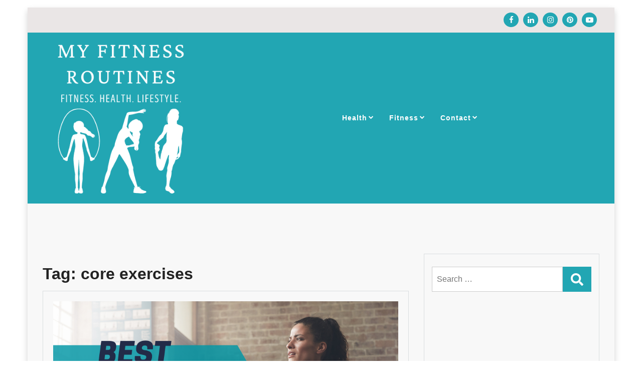

--- FILE ---
content_type: text/html; charset=UTF-8
request_url: https://myfitnessroutines.com/tag/core-exercises/
body_size: 14139
content:
<!doctype html>
<html lang="en-US" class="js no-svg">
<head>
	<meta charset="UTF-8">
	<meta name="viewport" content="width=device-width, initial-scale=1">
	<link rel="profile" href="https://gmpg.org/xfn/11">

	<meta name='robots' content='index, follow, max-image-preview:large, max-snippet:-1, max-video-preview:-1' />

	<!-- This site is optimized with the Yoast SEO plugin v26.7 - https://yoast.com/wordpress/plugins/seo/ -->
	<title>core exercises Archives - My Fitness Routines</title>
	<link rel="canonical" href="https://myfitnessroutines.com/tag/core-exercises/" />
	<meta property="og:locale" content="en_US" />
	<meta property="og:type" content="article" />
	<meta property="og:title" content="core exercises Archives - My Fitness Routines" />
	<meta property="og:url" content="https://myfitnessroutines.com/tag/core-exercises/" />
	<meta property="og:site_name" content="My Fitness Routines" />
	<meta property="og:image" content="https://myfitnessroutines.com/wp-content/uploads/2021/04/cropped-cropped-cropped-My-Fitness-Routines.png" />
	<meta property="og:image:width" content="354" />
	<meta property="og:image:height" content="354" />
	<meta property="og:image:type" content="image/png" />
	<meta name="twitter:card" content="summary_large_image" />
	<script type="application/ld+json" class="yoast-schema-graph">{"@context":"https://schema.org","@graph":[{"@type":"CollectionPage","@id":"https://myfitnessroutines.com/tag/core-exercises/","url":"https://myfitnessroutines.com/tag/core-exercises/","name":"core exercises Archives - My Fitness Routines","isPartOf":{"@id":"https://myfitnessroutines.com/#website"},"primaryImageOfPage":{"@id":"https://myfitnessroutines.com/tag/core-exercises/#primaryimage"},"image":{"@id":"https://myfitnessroutines.com/tag/core-exercises/#primaryimage"},"thumbnailUrl":"https://myfitnessroutines.com/wp-content/uploads/2023/04/front-lever-exercises.png","breadcrumb":{"@id":"https://myfitnessroutines.com/tag/core-exercises/#breadcrumb"},"inLanguage":"en-US"},{"@type":"ImageObject","inLanguage":"en-US","@id":"https://myfitnessroutines.com/tag/core-exercises/#primaryimage","url":"https://myfitnessroutines.com/wp-content/uploads/2023/04/front-lever-exercises.png","contentUrl":"https://myfitnessroutines.com/wp-content/uploads/2023/04/front-lever-exercises.png","width":940,"height":788},{"@type":"BreadcrumbList","@id":"https://myfitnessroutines.com/tag/core-exercises/#breadcrumb","itemListElement":[{"@type":"ListItem","position":1,"name":"Home","item":"https://myfitnessroutines.com/"},{"@type":"ListItem","position":2,"name":"core exercises"}]},{"@type":"WebSite","@id":"https://myfitnessroutines.com/#website","url":"https://myfitnessroutines.com/","name":"My Fitness Routines","description":"Fitness, Health, Wellness","publisher":{"@id":"https://myfitnessroutines.com/#/schema/person/aaab1a4b65b01c33c025573843cae550"},"potentialAction":[{"@type":"SearchAction","target":{"@type":"EntryPoint","urlTemplate":"https://myfitnessroutines.com/?s={search_term_string}"},"query-input":{"@type":"PropertyValueSpecification","valueRequired":true,"valueName":"search_term_string"}}],"inLanguage":"en-US"},{"@type":["Person","Organization"],"@id":"https://myfitnessroutines.com/#/schema/person/aaab1a4b65b01c33c025573843cae550","name":"kim","image":{"@type":"ImageObject","inLanguage":"en-US","@id":"https://myfitnessroutines.com/#/schema/person/image/","url":"https://myfitnessroutines.com/wp-content/uploads/2023/03/swmm.png","contentUrl":"https://myfitnessroutines.com/wp-content/uploads/2023/03/swmm.png","width":734,"height":733,"caption":"kim"},"logo":{"@id":"https://myfitnessroutines.com/#/schema/person/image/"},"description":"My name is Kim and I love all things health and fitness! Through my blog, My Fitness Routines, I share my own experiences, workout routines, and health tips, inviting you to join me on this incredible journey towards improved well-being. Together, let's support and motivate each other to reach our fitness aspirations and embrace a healthier lifestyle. Join me, and let's get fit and healthy together!","sameAs":["https://myfitnessroutines.com"]}]}</script>
	<!-- / Yoast SEO plugin. -->


<link rel='dns-prefetch' href='//scripts.scriptwrapper.com' />
<link rel='dns-prefetch' href='//www.googletagmanager.com' />
<link rel="alternate" type="application/rss+xml" title="My Fitness Routines &raquo; Feed" href="https://myfitnessroutines.com/feed/" />
<link rel="alternate" type="application/rss+xml" title="My Fitness Routines &raquo; Comments Feed" href="https://myfitnessroutines.com/comments/feed/" />
<link rel="alternate" type="application/rss+xml" title="My Fitness Routines &raquo; core exercises Tag Feed" href="https://myfitnessroutines.com/tag/core-exercises/feed/" />
<link rel="alternate" type="application/rss+xml" title="My Fitness Routines &raquo; Stories Feed" href="https://myfitnessroutines.com/web-stories/feed/"><style id='wp-img-auto-sizes-contain-inline-css'>
img:is([sizes=auto i],[sizes^="auto," i]){contain-intrinsic-size:3000px 1500px}
/*# sourceURL=wp-img-auto-sizes-contain-inline-css */
</style>
<style id='wp-emoji-styles-inline-css'>

	img.wp-smiley, img.emoji {
		display: inline !important;
		border: none !important;
		box-shadow: none !important;
		height: 1em !important;
		width: 1em !important;
		margin: 0 0.07em !important;
		vertical-align: -0.1em !important;
		background: none !important;
		padding: 0 !important;
	}
/*# sourceURL=wp-emoji-styles-inline-css */
</style>
<style id='wp-block-library-inline-css'>
:root{--wp-block-synced-color:#7a00df;--wp-block-synced-color--rgb:122,0,223;--wp-bound-block-color:var(--wp-block-synced-color);--wp-editor-canvas-background:#ddd;--wp-admin-theme-color:#007cba;--wp-admin-theme-color--rgb:0,124,186;--wp-admin-theme-color-darker-10:#006ba1;--wp-admin-theme-color-darker-10--rgb:0,107,160.5;--wp-admin-theme-color-darker-20:#005a87;--wp-admin-theme-color-darker-20--rgb:0,90,135;--wp-admin-border-width-focus:2px}@media (min-resolution:192dpi){:root{--wp-admin-border-width-focus:1.5px}}.wp-element-button{cursor:pointer}:root .has-very-light-gray-background-color{background-color:#eee}:root .has-very-dark-gray-background-color{background-color:#313131}:root .has-very-light-gray-color{color:#eee}:root .has-very-dark-gray-color{color:#313131}:root .has-vivid-green-cyan-to-vivid-cyan-blue-gradient-background{background:linear-gradient(135deg,#00d084,#0693e3)}:root .has-purple-crush-gradient-background{background:linear-gradient(135deg,#34e2e4,#4721fb 50%,#ab1dfe)}:root .has-hazy-dawn-gradient-background{background:linear-gradient(135deg,#faaca8,#dad0ec)}:root .has-subdued-olive-gradient-background{background:linear-gradient(135deg,#fafae1,#67a671)}:root .has-atomic-cream-gradient-background{background:linear-gradient(135deg,#fdd79a,#004a59)}:root .has-nightshade-gradient-background{background:linear-gradient(135deg,#330968,#31cdcf)}:root .has-midnight-gradient-background{background:linear-gradient(135deg,#020381,#2874fc)}:root{--wp--preset--font-size--normal:16px;--wp--preset--font-size--huge:42px}.has-regular-font-size{font-size:1em}.has-larger-font-size{font-size:2.625em}.has-normal-font-size{font-size:var(--wp--preset--font-size--normal)}.has-huge-font-size{font-size:var(--wp--preset--font-size--huge)}.has-text-align-center{text-align:center}.has-text-align-left{text-align:left}.has-text-align-right{text-align:right}.has-fit-text{white-space:nowrap!important}#end-resizable-editor-section{display:none}.aligncenter{clear:both}.items-justified-left{justify-content:flex-start}.items-justified-center{justify-content:center}.items-justified-right{justify-content:flex-end}.items-justified-space-between{justify-content:space-between}.screen-reader-text{border:0;clip-path:inset(50%);height:1px;margin:-1px;overflow:hidden;padding:0;position:absolute;width:1px;word-wrap:normal!important}.screen-reader-text:focus{background-color:#ddd;clip-path:none;color:#444;display:block;font-size:1em;height:auto;left:5px;line-height:normal;padding:15px 23px 14px;text-decoration:none;top:5px;width:auto;z-index:100000}html :where(.has-border-color){border-style:solid}html :where([style*=border-top-color]){border-top-style:solid}html :where([style*=border-right-color]){border-right-style:solid}html :where([style*=border-bottom-color]){border-bottom-style:solid}html :where([style*=border-left-color]){border-left-style:solid}html :where([style*=border-width]){border-style:solid}html :where([style*=border-top-width]){border-top-style:solid}html :where([style*=border-right-width]){border-right-style:solid}html :where([style*=border-bottom-width]){border-bottom-style:solid}html :where([style*=border-left-width]){border-left-style:solid}html :where(img[class*=wp-image-]){height:auto;max-width:100%}:where(figure){margin:0 0 1em}html :where(.is-position-sticky){--wp-admin--admin-bar--position-offset:var(--wp-admin--admin-bar--height,0px)}@media screen and (max-width:600px){html :where(.is-position-sticky){--wp-admin--admin-bar--position-offset:0px}}

/*# sourceURL=wp-block-library-inline-css */
</style><style id='global-styles-inline-css'>
:root{--wp--preset--aspect-ratio--square: 1;--wp--preset--aspect-ratio--4-3: 4/3;--wp--preset--aspect-ratio--3-4: 3/4;--wp--preset--aspect-ratio--3-2: 3/2;--wp--preset--aspect-ratio--2-3: 2/3;--wp--preset--aspect-ratio--16-9: 16/9;--wp--preset--aspect-ratio--9-16: 9/16;--wp--preset--color--black: #000000;--wp--preset--color--cyan-bluish-gray: #abb8c3;--wp--preset--color--white: #ffffff;--wp--preset--color--pale-pink: #f78da7;--wp--preset--color--vivid-red: #cf2e2e;--wp--preset--color--luminous-vivid-orange: #ff6900;--wp--preset--color--luminous-vivid-amber: #fcb900;--wp--preset--color--light-green-cyan: #7bdcb5;--wp--preset--color--vivid-green-cyan: #00d084;--wp--preset--color--pale-cyan-blue: #8ed1fc;--wp--preset--color--vivid-cyan-blue: #0693e3;--wp--preset--color--vivid-purple: #9b51e0;--wp--preset--gradient--vivid-cyan-blue-to-vivid-purple: linear-gradient(135deg,rgb(6,147,227) 0%,rgb(155,81,224) 100%);--wp--preset--gradient--light-green-cyan-to-vivid-green-cyan: linear-gradient(135deg,rgb(122,220,180) 0%,rgb(0,208,130) 100%);--wp--preset--gradient--luminous-vivid-amber-to-luminous-vivid-orange: linear-gradient(135deg,rgb(252,185,0) 0%,rgb(255,105,0) 100%);--wp--preset--gradient--luminous-vivid-orange-to-vivid-red: linear-gradient(135deg,rgb(255,105,0) 0%,rgb(207,46,46) 100%);--wp--preset--gradient--very-light-gray-to-cyan-bluish-gray: linear-gradient(135deg,rgb(238,238,238) 0%,rgb(169,184,195) 100%);--wp--preset--gradient--cool-to-warm-spectrum: linear-gradient(135deg,rgb(74,234,220) 0%,rgb(151,120,209) 20%,rgb(207,42,186) 40%,rgb(238,44,130) 60%,rgb(251,105,98) 80%,rgb(254,248,76) 100%);--wp--preset--gradient--blush-light-purple: linear-gradient(135deg,rgb(255,206,236) 0%,rgb(152,150,240) 100%);--wp--preset--gradient--blush-bordeaux: linear-gradient(135deg,rgb(254,205,165) 0%,rgb(254,45,45) 50%,rgb(107,0,62) 100%);--wp--preset--gradient--luminous-dusk: linear-gradient(135deg,rgb(255,203,112) 0%,rgb(199,81,192) 50%,rgb(65,88,208) 100%);--wp--preset--gradient--pale-ocean: linear-gradient(135deg,rgb(255,245,203) 0%,rgb(182,227,212) 50%,rgb(51,167,181) 100%);--wp--preset--gradient--electric-grass: linear-gradient(135deg,rgb(202,248,128) 0%,rgb(113,206,126) 100%);--wp--preset--gradient--midnight: linear-gradient(135deg,rgb(2,3,129) 0%,rgb(40,116,252) 100%);--wp--preset--font-size--small: 13px;--wp--preset--font-size--medium: 20px;--wp--preset--font-size--large: 36px;--wp--preset--font-size--x-large: 42px;--wp--preset--spacing--20: 0.44rem;--wp--preset--spacing--30: 0.67rem;--wp--preset--spacing--40: 1rem;--wp--preset--spacing--50: 1.5rem;--wp--preset--spacing--60: 2.25rem;--wp--preset--spacing--70: 3.38rem;--wp--preset--spacing--80: 5.06rem;--wp--preset--shadow--natural: 6px 6px 9px rgba(0, 0, 0, 0.2);--wp--preset--shadow--deep: 12px 12px 50px rgba(0, 0, 0, 0.4);--wp--preset--shadow--sharp: 6px 6px 0px rgba(0, 0, 0, 0.2);--wp--preset--shadow--outlined: 6px 6px 0px -3px rgb(255, 255, 255), 6px 6px rgb(0, 0, 0);--wp--preset--shadow--crisp: 6px 6px 0px rgb(0, 0, 0);}:where(.is-layout-flex){gap: 0.5em;}:where(.is-layout-grid){gap: 0.5em;}body .is-layout-flex{display: flex;}.is-layout-flex{flex-wrap: wrap;align-items: center;}.is-layout-flex > :is(*, div){margin: 0;}body .is-layout-grid{display: grid;}.is-layout-grid > :is(*, div){margin: 0;}:where(.wp-block-columns.is-layout-flex){gap: 2em;}:where(.wp-block-columns.is-layout-grid){gap: 2em;}:where(.wp-block-post-template.is-layout-flex){gap: 1.25em;}:where(.wp-block-post-template.is-layout-grid){gap: 1.25em;}.has-black-color{color: var(--wp--preset--color--black) !important;}.has-cyan-bluish-gray-color{color: var(--wp--preset--color--cyan-bluish-gray) !important;}.has-white-color{color: var(--wp--preset--color--white) !important;}.has-pale-pink-color{color: var(--wp--preset--color--pale-pink) !important;}.has-vivid-red-color{color: var(--wp--preset--color--vivid-red) !important;}.has-luminous-vivid-orange-color{color: var(--wp--preset--color--luminous-vivid-orange) !important;}.has-luminous-vivid-amber-color{color: var(--wp--preset--color--luminous-vivid-amber) !important;}.has-light-green-cyan-color{color: var(--wp--preset--color--light-green-cyan) !important;}.has-vivid-green-cyan-color{color: var(--wp--preset--color--vivid-green-cyan) !important;}.has-pale-cyan-blue-color{color: var(--wp--preset--color--pale-cyan-blue) !important;}.has-vivid-cyan-blue-color{color: var(--wp--preset--color--vivid-cyan-blue) !important;}.has-vivid-purple-color{color: var(--wp--preset--color--vivid-purple) !important;}.has-black-background-color{background-color: var(--wp--preset--color--black) !important;}.has-cyan-bluish-gray-background-color{background-color: var(--wp--preset--color--cyan-bluish-gray) !important;}.has-white-background-color{background-color: var(--wp--preset--color--white) !important;}.has-pale-pink-background-color{background-color: var(--wp--preset--color--pale-pink) !important;}.has-vivid-red-background-color{background-color: var(--wp--preset--color--vivid-red) !important;}.has-luminous-vivid-orange-background-color{background-color: var(--wp--preset--color--luminous-vivid-orange) !important;}.has-luminous-vivid-amber-background-color{background-color: var(--wp--preset--color--luminous-vivid-amber) !important;}.has-light-green-cyan-background-color{background-color: var(--wp--preset--color--light-green-cyan) !important;}.has-vivid-green-cyan-background-color{background-color: var(--wp--preset--color--vivid-green-cyan) !important;}.has-pale-cyan-blue-background-color{background-color: var(--wp--preset--color--pale-cyan-blue) !important;}.has-vivid-cyan-blue-background-color{background-color: var(--wp--preset--color--vivid-cyan-blue) !important;}.has-vivid-purple-background-color{background-color: var(--wp--preset--color--vivid-purple) !important;}.has-black-border-color{border-color: var(--wp--preset--color--black) !important;}.has-cyan-bluish-gray-border-color{border-color: var(--wp--preset--color--cyan-bluish-gray) !important;}.has-white-border-color{border-color: var(--wp--preset--color--white) !important;}.has-pale-pink-border-color{border-color: var(--wp--preset--color--pale-pink) !important;}.has-vivid-red-border-color{border-color: var(--wp--preset--color--vivid-red) !important;}.has-luminous-vivid-orange-border-color{border-color: var(--wp--preset--color--luminous-vivid-orange) !important;}.has-luminous-vivid-amber-border-color{border-color: var(--wp--preset--color--luminous-vivid-amber) !important;}.has-light-green-cyan-border-color{border-color: var(--wp--preset--color--light-green-cyan) !important;}.has-vivid-green-cyan-border-color{border-color: var(--wp--preset--color--vivid-green-cyan) !important;}.has-pale-cyan-blue-border-color{border-color: var(--wp--preset--color--pale-cyan-blue) !important;}.has-vivid-cyan-blue-border-color{border-color: var(--wp--preset--color--vivid-cyan-blue) !important;}.has-vivid-purple-border-color{border-color: var(--wp--preset--color--vivid-purple) !important;}.has-vivid-cyan-blue-to-vivid-purple-gradient-background{background: var(--wp--preset--gradient--vivid-cyan-blue-to-vivid-purple) !important;}.has-light-green-cyan-to-vivid-green-cyan-gradient-background{background: var(--wp--preset--gradient--light-green-cyan-to-vivid-green-cyan) !important;}.has-luminous-vivid-amber-to-luminous-vivid-orange-gradient-background{background: var(--wp--preset--gradient--luminous-vivid-amber-to-luminous-vivid-orange) !important;}.has-luminous-vivid-orange-to-vivid-red-gradient-background{background: var(--wp--preset--gradient--luminous-vivid-orange-to-vivid-red) !important;}.has-very-light-gray-to-cyan-bluish-gray-gradient-background{background: var(--wp--preset--gradient--very-light-gray-to-cyan-bluish-gray) !important;}.has-cool-to-warm-spectrum-gradient-background{background: var(--wp--preset--gradient--cool-to-warm-spectrum) !important;}.has-blush-light-purple-gradient-background{background: var(--wp--preset--gradient--blush-light-purple) !important;}.has-blush-bordeaux-gradient-background{background: var(--wp--preset--gradient--blush-bordeaux) !important;}.has-luminous-dusk-gradient-background{background: var(--wp--preset--gradient--luminous-dusk) !important;}.has-pale-ocean-gradient-background{background: var(--wp--preset--gradient--pale-ocean) !important;}.has-electric-grass-gradient-background{background: var(--wp--preset--gradient--electric-grass) !important;}.has-midnight-gradient-background{background: var(--wp--preset--gradient--midnight) !important;}.has-small-font-size{font-size: var(--wp--preset--font-size--small) !important;}.has-medium-font-size{font-size: var(--wp--preset--font-size--medium) !important;}.has-large-font-size{font-size: var(--wp--preset--font-size--large) !important;}.has-x-large-font-size{font-size: var(--wp--preset--font-size--x-large) !important;}
/*# sourceURL=global-styles-inline-css */
</style>

<style id='classic-theme-styles-inline-css'>
/*! This file is auto-generated */
.wp-block-button__link{color:#fff;background-color:#32373c;border-radius:9999px;box-shadow:none;text-decoration:none;padding:calc(.667em + 2px) calc(1.333em + 2px);font-size:1.125em}.wp-block-file__button{background:#32373c;color:#fff;text-decoration:none}
/*# sourceURL=/wp-includes/css/classic-themes.min.css */
</style>
<link rel='stylesheet' id='SFSImainCss-css' href='https://myfitnessroutines.com/wp-content/plugins/ultimate-social-media-icons/css/sfsi-style.css?ver=2.9.6' media='all' />
<link rel='stylesheet' id='bootstrap-css-css' href='https://myfitnessroutines.com/wp-content/themes/magpoint/assets/css/bootstrap.css?ver=6.9' media='all' />
<link rel='stylesheet' id='font-awesome-css-css' href='https://myfitnessroutines.com/wp-content/themes/magpoint/assets/css/font-awesome.css?ver=6.9' media='all' />
<link rel='stylesheet' id='magpoint-meanmenu-css-css' href='https://myfitnessroutines.com/wp-content/themes/magpoint/assets/css/magpoint-meanmenu.css?ver=6.9' media='all' />
<link rel='stylesheet' id='magpoint-responsive-css-css' href='https://myfitnessroutines.com/wp-content/themes/magpoint/assets/css/magpoint-responsive.css?ver=6.9' media='all' />
<link rel='stylesheet' id='magpoint-custom-css-css' href='https://myfitnessroutines.com/wp-content/themes/magpoint/assets/css/magpoint-custom.css?ver=6.9' media='all' />
<link rel='stylesheet' id='magpoint-style-css' href='https://myfitnessroutines.com/wp-content/themes/magpoint/style.css?ver=1.1.2' media='all' />
<script src="https://myfitnessroutines.com/wp-includes/js/jquery/jquery.min.js?ver=3.7.1" id="jquery-core-js"></script>
<script src="https://myfitnessroutines.com/wp-includes/js/jquery/jquery-migrate.min.js?ver=3.4.1" id="jquery-migrate-js"></script>
<script async="async" fetchpriority="high" data-noptimize="1" data-cfasync="false" src="https://scripts.scriptwrapper.com/tags/9f68e97c-d929-45ba-b8cd-9257b3bc61cd.js" id="mv-script-wrapper-js"></script>

<!-- Google tag (gtag.js) snippet added by Site Kit -->
<!-- Google Analytics snippet added by Site Kit -->
<script src="https://www.googletagmanager.com/gtag/js?id=G-31KEXPJYML" id="google_gtagjs-js" async></script>
<script id="google_gtagjs-js-after">
window.dataLayer = window.dataLayer || [];function gtag(){dataLayer.push(arguments);}
gtag("set","linker",{"domains":["myfitnessroutines.com"]});
gtag("js", new Date());
gtag("set", "developer_id.dZTNiMT", true);
gtag("config", "G-31KEXPJYML");
//# sourceURL=google_gtagjs-js-after
</script>
<link rel="https://api.w.org/" href="https://myfitnessroutines.com/wp-json/" /><link rel="alternate" title="JSON" type="application/json" href="https://myfitnessroutines.com/wp-json/wp/v2/tags/62" /><link rel="EditURI" type="application/rsd+xml" title="RSD" href="https://myfitnessroutines.com/xmlrpc.php?rsd" />
<meta name="generator" content="WordPress 6.9" />
<meta name="generator" content="Site Kit by Google 1.170.0" /><meta name="verification" content="6b2d7d3b2cf3e28621095e74af93edce" />
<!-- Google AdSense meta tags added by Site Kit -->
<meta name="google-adsense-platform-account" content="ca-host-pub-2644536267352236">
<meta name="google-adsense-platform-domain" content="sitekit.withgoogle.com">
<!-- End Google AdSense meta tags added by Site Kit -->
		<style type="text/css">
					.site-title,
			.site-description {
				position: absolute;
				clip: rect(1px, 1px, 1px, 1px);
				}
					</style>
		<link rel="icon" href="https://myfitnessroutines.com/wp-content/uploads/2021/04/My-Fitness-Routines-75x75.png" sizes="32x32" />
<link rel="icon" href="https://myfitnessroutines.com/wp-content/uploads/2021/04/My-Fitness-Routines-300x300.png" sizes="192x192" />
<link rel="apple-touch-icon" href="https://myfitnessroutines.com/wp-content/uploads/2021/04/My-Fitness-Routines-300x300.png" />
<meta name="msapplication-TileImage" content="https://myfitnessroutines.com/wp-content/uploads/2021/04/My-Fitness-Routines-300x300.png" />
</head>

<body class="archive tag tag-core-exercises tag-62 wp-custom-logo wp-theme-magpoint sfsi_actvite_theme_cute hfeed has-box-layout">


<div id="page" class="site-wrapper site">
	<a class="skip-link screen-reader-text" href="#primary">Skip to content</a>
	<header  id="masthead" class="wp-main-header">
            		<div class="wp-topbar-menu">
            	<div class="container">
                	<div class="row align-ceter">
                    	
                        <div class="col-lg-8 col-md-8">
                            <div class="topbar-left text-center-md-right text-left">
                                <div class="header-contact">
                                    <ul>
                                        
                                        
                                                                            </ul>
                                </div>
                            </div>
                        </div>
                        <div class="col-lg-4 col-md-4 text-md-right">
                                                    <div class="topbar-right">
                                <ul class="social-area">
                                                                           <li><a href="https://www.facebook.com/myfitnessroutinez/"  target="_blank"  ><i class="fa fa-facebook"></i></a></li> 
                                                                                                                                                   <li><a href="http://linkedin.com/in/kimberly-delatorre-0b04a514/"  target="_blank"  ><i class="fa fa-linkedin"></i></a></li>
                                                                                                               <li><a href="https://www.instagram.com/myfit.nessroutines/"  target="_blank"  ><i class="fa fa-instagram"></i></a></li>
                                    
                                    
                                                                           <li><a href="https://www.pinterest.com/myfitnessroutines/"  target="_blank"  ><i class="fa fa-pinterest"></i></a></li>
                                                                       
                                                                           <li><a href="https://www.youtube.com/channel/UCuYjeYB8uyKjupwKkZztWjQ"  target="_blank"  ><i class="fa fa-youtube-play"></i></a></li>
                                     
                                </ul>
                            </div>
                                            </div>
                	</div>
            	</div>
        	</div>
        
 
    <div class="header-menu-non-sticky">

    <div class="container">
        <div class="row">
          <div class="col-12">
            <div class="site-menu">
                <div class="logo-wrap">
                    <div class="logo"> 

                        <a href="https://myfitnessroutines.com/" class="custom-logo-link" rel="home"><img width="367" height="367" src="https://myfitnessroutines.com/wp-content/uploads/2023/06/cropped-cropped-My-Fitness-Routines-1.png" class="custom-logo" alt="My Fitness Routines" decoding="async" fetchpriority="high" srcset="https://myfitnessroutines.com/wp-content/uploads/2023/06/cropped-cropped-My-Fitness-Routines-1.png 367w, https://myfitnessroutines.com/wp-content/uploads/2023/06/cropped-cropped-My-Fitness-Routines-1-300x300.png 300w, https://myfitnessroutines.com/wp-content/uploads/2023/06/cropped-cropped-My-Fitness-Routines-1-150x150.png 150w" sizes="(max-width: 367px) 100vw, 367px" /></a> 

                        <div class="magpoint-site-branding">
        
                            <h1 class="site-title"><a href="https://myfitnessroutines.com/" title="My Fitness Routines" rel="home">My Fitness Routines</a></h1>
                            
                            
                                                        <p class="site-description">
                                Fitness, Health, Wellness                            </p>
                                    
                         </div>  
                     </div>
                 </div>
                <nav id="site-navigation" class="main-navigation">
                            <button class="toggle-button" data-toggle-target=".main-menu-modal" data-toggle-body-class="showing-main-menu-modal" aria-expanded="false" data-set-focus=".close-main-nav-toggle">
                            <div class="toggle-text"></div>
                                <span class="toggle-bar"></span>
                                <span class="toggle-bar"></span>
                                <span class="toggle-bar"></span>
                            </button>
                            <div class="primary-menu-list main-menu-modal cover-modal" data-modal-target-string=".main-menu-modal">
                            <button class="close close-main-nav-toggle" data-toggle-target=".main-menu-modal" data-toggle-body-class="showing-main-menu-modal" aria-expanded="false" data-set-focus=".main-menu-modal"></button>
                                <div class="mobile-menu" aria-label="Mobile">
                                <div class="menu-archive-menu-container"><ul id="primary-menu" class="nav-menu main-menu-modal"><li id="menu-item-886" class="menu-item menu-item-type-taxonomy menu-item-object-category menu-item-has-children menu-item-886"><a href="https://myfitnessroutines.com/category/health/">Health</a>
<ul class="sub-menu">
	<li id="menu-item-888" class="menu-item menu-item-type-taxonomy menu-item-object-category menu-item-888"><a href="https://myfitnessroutines.com/category/nutrition/">Nutrition</a></li>
</ul>
</li>
<li id="menu-item-885" class="menu-item menu-item-type-taxonomy menu-item-object-category menu-item-has-children menu-item-885"><a href="https://myfitnessroutines.com/category/fitness-routines/">Fitness</a>
<ul class="sub-menu">
	<li id="menu-item-889" class="menu-item menu-item-type-taxonomy menu-item-object-category menu-item-889"><a href="https://myfitnessroutines.com/category/style/">Style</a></li>
</ul>
</li>
<li id="menu-item-105" class="menu-item menu-item-type-post_type menu-item-object-page menu-item-has-children menu-item-105"><a href="https://myfitnessroutines.com/contact/">Contact</a>
<ul class="sub-menu">
	<li id="menu-item-104" class="menu-item menu-item-type-post_type menu-item-object-page menu-item-104"><a href="https://myfitnessroutines.com/about/">About</a></li>
	<li id="menu-item-108" class="menu-item menu-item-type-post_type menu-item-object-page menu-item-privacy-policy menu-item-108"><a rel="privacy-policy" href="https://myfitnessroutines.com/privacy-policy/">Privacy Policy</a></li>
</ul>
</li>
</ul></div>                                </div>
                            </div>
                        </nav><!-- #site-navigation -->
                        <a class="skip-link-menu-end-skip" href="javascript:void(0)"></a>
            	
            </div>
          </div>
        </div>
    </div>
</div>
</header>

    <div id="primary" class="site-content">
	<section class="wp-main-section mppt-100 bg-color">
		<div class="container">
						<div class="row has-right-sidebar">
				<div class="col-lg-8">
					
					<header class="page-header">
						<h1 class="page-title">Tag: <span>core exercises</span></h1>					</header><!-- .page-header -->

																
<div class="blog-wrap" id="post-731">
        <div class="image-part mb-25">
        	<div class="post-img">
			<img width="940" height="788" src="https://myfitnessroutines.com/wp-content/uploads/2023/04/front-lever-exercises.png" class="img-fluid mx-auto wp-post-image" alt="Top Best Front Lever Exercises To Gain Strength And Muscles" decoding="async" srcset="https://myfitnessroutines.com/wp-content/uploads/2023/04/front-lever-exercises.png 940w, https://myfitnessroutines.com/wp-content/uploads/2023/04/front-lever-exercises-300x251.png 300w, https://myfitnessroutines.com/wp-content/uploads/2023/04/front-lever-exercises-768x644.png 768w" sizes="(max-width: 940px) 100vw, 940px" />	</div>

	<div class="post-category"> <a href="https://myfitnessroutines.com/category/fitness-routines/" rel="category tag">Fitness Routines</a></div>    </div>

    
    
   	<div class="content-part content">
        <h3 class="title mb-20"><a href="https://myfitnessroutines.com/front-lever-exercises/">Top Best Front Lever Exercises To Gain Strength And Muscles</a></h3>
        <ul class="blog-meta mb-20">
            <li><i class="fa fa-user"></i><span class="byline"> <span class="author vcard"><a class="url fn n" href="https://myfitnessroutines.com/author/kim/">kim</a></span></span></li>
                       
                        
        </ul>
        <p>In this article, we will discuss the Top Best front lever exercises to gain strength and muscles. The front lever is a challenging gymnastics and advanced athlete exercise that requires significant upper body and core strength to perform. It is hard work! This static hold involves suspending the entire body horizontal position parallel to the&hellip;</p>
        <a class="read-more" href="https://myfitnessroutines.com/front-lever-exercises/">Read More<!--  <i class="fa fa-arrow-right"></i> -->
            <i class="fa fa-hand-o-right"></i></a>
    </div>
</div>												<div class="pagination">
							<nav class="Page navigation">
								<ul class="page-numbers">
																	</ul>
							</nav>
						</div>	
									</div>
									<div class="col-lg-4">
						
						<aside id="secondary" class="widget-area">
	<div id="search-3" class="widget sidebar-post sidebar widget_search"><form role="search" method="get" class="search-form" action="https://myfitnessroutines.com/">
				<label>
					<span class="screen-reader-text">Search for:</span>
					<input type="search" class="search-field" placeholder="Search &hellip;" value="" name="s" />
				</label>
				<input type="submit" class="search-submit" value="Search" />
			</form></div><div id="media_image-2" class="widget sidebar-post sidebar widget_media_image"><div class="sidebar-title"><h3 class="title mb-20">Hi! I Am Kim!</h3></div><a href="https://myfitnessroutines.com/about/"><img width="300" height="300" src="https://myfitnessroutines.com/wp-content/uploads/2023/06/swmm-300x300.png" class="image wp-image-926  attachment-medium size-medium" alt="Kim Delatorre" style="max-width: 100%; height: auto;" decoding="async" loading="lazy" srcset="https://myfitnessroutines.com/wp-content/uploads/2023/06/swmm-300x300.png 300w, https://myfitnessroutines.com/wp-content/uploads/2023/06/swmm-150x150.png 150w, https://myfitnessroutines.com/wp-content/uploads/2023/06/swmm-600x600.png 600w, https://myfitnessroutines.com/wp-content/uploads/2023/06/swmm-75x75.png 75w, https://myfitnessroutines.com/wp-content/uploads/2023/06/swmm-380x380.png 380w, https://myfitnessroutines.com/wp-content/uploads/2023/06/swmm.png 734w" sizes="auto, (max-width: 300px) 100vw, 300px" /></a></div><div id="text-9" class="widget sidebar-post sidebar widget_text">			<div class="textwidget"><p>Hi! My name is Kim and I am the owner of My Fitness Routines! <a href="https://myfitnessroutines.com/about/" target="_blank" rel="noopener">Get to know me better</a> and <a href="https://myfitnessroutines.com/contact/" target="_blank" rel="noopener">reach out to me</a> if you want to collab!</p>
</div>
		</div><div id="text-11" class="widget sidebar-post sidebar widget_text"><div class="sidebar-title"><h3 class="title mb-20">Shop With Me!</h3></div>			<div class="textwidget"><p>Check out my curated lists for <a href="https://www.amazon.com/vdp/00b605220ba7468eac89eeb899eecd11?ref_=aipsfvideo_aipsfshopwithmemama&amp;linkCode=ssc&amp;tag=shwimema-20" target="_blank" rel="noopener">health</a>, wellness, fitness, lifestyle, and more over at my <a href="https://amzn.to/3LzPf5i" target="_blank" rel="noopener">Amazon Storefront</a>!</p>
</div>
		</div><div id="text-10" class="widget sidebar-post sidebar widget_text"><div class="sidebar-title"><h3 class="title mb-20">My Other Blogs!</h3></div>			<div class="textwidget"><p><strong>Check Out My Other Blogs Too!</strong></p>
<p><a href="https://shopwithmemama.com" target="_blank" rel="noopener">Shop with Me Mama</a></p>
<p><a href="https://cookwithmemama.com/" target="_blank" rel="noopener">Cook With Me Mama</a></p>
<p>&nbsp;</p>
</div>
		</div></aside> 
						
					</div>
							</div><!-- row -->
		</div><!-- container -->
	</section>

</div><!-- #content -->

<footer class="footer-section">
                    <div class="container">
                <div class="footer-top">
                    <div class="row clearfix">
                        
		<div class="widget_recent_entries footer-widget col-md-3 col-sm-6 col-xs-12">
		<div class="sidebar-title"><h3 class="widget-title mb-20">Recent Posts</h3></div>
		<ul>
											<li>
					<a href="https://myfitnessroutines.com/stretch-after-leg-workout/">Stretch After Leg Workout &#038; Why It’s So Important</a>
									</li>
											<li>
					<a href="https://myfitnessroutines.com/barbell-shoulder-workout/">Barbell Shoulder Workout To Build Strong Shoulders</a>
									</li>
											<li>
					<a href="https://myfitnessroutines.com/how-to-get-rid-of-knee-fat/">How to Get Rid of Knee Fat: This Is What Worked For Me</a>
									</li>
											<li>
					<a href="https://myfitnessroutines.com/banana-roll-exercises/">15 Effective Banana Roll Exercises To Lift Your Butt (Like A BBL!)</a>
									</li>
											<li>
					<a href="https://myfitnessroutines.com/tech-neck-exercises/">20 Effective Tech Neck Exercises (+ Free Printable Checklist)</a>
									</li>
					</ul>

		</div>
		<div class="widget_recent_entries footer-widget col-md-3 col-sm-6 col-xs-12">
		<div class="sidebar-title"><h3 class="widget-title mb-20">Recent Posts</h3></div>
		<ul>
											<li>
					<a href="https://myfitnessroutines.com/stretch-after-leg-workout/">Stretch After Leg Workout &#038; Why It’s So Important</a>
									</li>
											<li>
					<a href="https://myfitnessroutines.com/barbell-shoulder-workout/">Barbell Shoulder Workout To Build Strong Shoulders</a>
									</li>
											<li>
					<a href="https://myfitnessroutines.com/how-to-get-rid-of-knee-fat/">How to Get Rid of Knee Fat: This Is What Worked For Me</a>
									</li>
											<li>
					<a href="https://myfitnessroutines.com/banana-roll-exercises/">15 Effective Banana Roll Exercises To Lift Your Butt (Like A BBL!)</a>
									</li>
											<li>
					<a href="https://myfitnessroutines.com/tech-neck-exercises/">20 Effective Tech Neck Exercises (+ Free Printable Checklist)</a>
									</li>
					</ul>

		</div><div class="widget_text footer-widget col-md-3 col-sm-6 col-xs-12">			<div class="textwidget"><p>&nbsp;</p>
<p><!-- Begin Forum JavaScript Feed Code --></p>
<style>
.forum_topics_feed {<br />
	font: 14px Verdana, Arial, Helvetica, sans-serif;<br />
}<br />
.forum_topics_feed ul {<br />
	font-size: 13px;<br />
}<br />
.forum_topics_feed li {<br />
	padding: 7px 0;<br />
}<br />
.forum_topics_feed .forum_topic_title {<br />
	font-size: 14px;<br />
	text-decoration: none;<br />
	line-height: 140%;<br />
}<br />
.forum_topics_feed .forum_topic_desc {<br />
	color: #999;<br />
	font-size: 12px;<br />
	line-height: 140%;<br />
}<br />
.forum_topics_feed .feed_heading {<br />
	font-weight: bold;<br />
}<br />
</style>
<div class="forum_topics_feed">
<p class="feed_heading">Latest forum topics:</p>
<div id="forum_topics_list_latest"></div>
<p><script type="text/javascript">
<!--
var wtbxFeedlatest = {
	showFeed: function(threads) {
		var maxTitleLength = 60;	// maximum length of the title
		var forum_topics_list_latest = "";
		var showAsPosts = false;
		var date_obj = new Date();

		try {
			if (document.getElementById('forumFeedJs').src.match('&show=posts')) {
				showAsPosts = true;
			}
		} catch (e) {
			var allScript = document.getElementsByTagName("script");
			for (var wtbstart = 0, max = allScript.length; wtbstart < max; wtbstart++) {
				if(allScript[wtbstart].src.match('&show=posts')) {
					showAsPosts = true;
					break;
				}
			}
		}

		if (typeof(threads) != 'undefined' && threads.length) {
			// if code is used inside iframe and iframe using sandbox property then set target="_blank" because "_top" not supported on some browsers with Sandbox property.
			var linkTarget = "_top";
			if (window.location != window.parent.location) {
				try {
					var parentElement = window.frameElement;
					if(parentElement.sandbox != '') {
						linkTarget = "_blank";
					}
				} catch (e) {
					linkTarget = "_blank";
				}
			}
			forum_topics_list_latest += '</p>




<ul>';

			for(i = 0; i < threads.length; i++) { if (threads[i].title.length > maxTitleLength) {
					threads[i].title = threads[i].title.replace(/<.+?>/gi, ''); // strip HTML to avoid tags chopped in the middle
					threads[i].title = threads[i].title.substring(0, maxTitleLength) + '...';
				}

				var url = threads[i].url;

				if (showAsPosts) {
						url += '?pid=' + threads[i].post.postid;
				}

				forum_topics_list_latest += '</p>




<li>';
				forum_topics_list_latest += '<a href="'+ url +'" class="forum_topic_title" target="'+ linkTarget +'">' + threads[i].title + '</a>';

				if (showAsPosts) {
						threads[i].post.message = threads[i].post.message.replace(/<.+?>/g, ' '); // remove HTML
						forum_topics_list_latest += '<br />


<div class="forum_topic_message">'+ threads[i].post.message +'</div>




<p>';
				}
				var topic_date;
				try {
					if(parseInt(date_obj.getTime()/1000 - threads[i].date) <= 86400){
						topic_date = moment(threads[i].date,'X').fromNow();
					} else if (date_obj.getFullYear() ==   moment(threads[i].date,'X').format('YYYY')){
						topic_date = 'on ' + moment(threads[i].date,'X').format('MMM DD');
					} else{
						topic_date = 'on ' + moment(threads[i].date,'X').format('MMM DD, YYYY');
					}
				} catch (e) {
					topic_date = wtbxFeedlatest.timeConverter(date_obj, threads[i].date);
				}
				forum_topics_list_latest += '</p>




<div class="forum_topic_desc">Posted by ' + threads[i].author + ' ' + topic_date + '</div>




<p>';
				forum_topics_list_latest += '</li>




<p>';
			}

			forum_topics_list_latest += '</ul>




<p>';
		} else {
			forum_topics_list_latest += 'There are currently no topics to display.';
		}

		// If code used more than one time on the same page then set topic list into related div.
		var topicsContainer = document.querySelectorAll('#forum_topics_list_latest');
		if(topicsContainer.length > 1) {
			for (var index = 0; index < topicsContainer.length; index++) {
				if(!topicsContainer[index].innerHTML) {
					topicsContainer[index].innerHTML = forum_topics_list_latest;
				}
			}
		} else {
			document.getElementById('forum_topics_list_latest').innerHTML = forum_topics_list_latest;
		}
	},

	/* This function is used to convert unix time stamp into full date. */
	timeConverter: function(date_obj, timestamp){
		var time;
		var postTime = timestamp;
		var post_time = new Date(postTime*1000);
		var secondsPast = (date_obj.getTime() - post_time.getTime()) / 1000;
		if(secondsPast < 60){
			time = parseInt(secondsPast) + ' just now';
		} else if(secondsPast < 3600) {
			time = parseInt(secondsPast/60);
			if(time == 1) {
				time = time + " minute ago";
			} else {
				time = time + " minutes ago";
			}
		} else if(secondsPast <= 86400) { time = parseInt(secondsPast/3600); if(time == 1) { time = time + " hour ago"; } else { time = time + " hours ago"; } } else { var months = ['Jan','Feb','Mar','Apr','May','Jun','Jul','Aug','Sep','Oct','Nov','Dec']; var year = post_time.getFullYear(); var month = months[post_time.getMonth()]; var date = post_time.getDate(); var hour = post_time.getHours(); // Get current year; var current_year = date_obj.getFullYear(); time = 'on ' + month + ' ' + date; // Show current year only if post created year is different with current year. if(year != current_year) { time = time + ' ' + year; } } return time; } }; -->
</script><br />
<script type="text/javascript" src="https://cdnjs.cloudflare.com/ajax/libs/moment.js/2.13.0/moment.min.js" defer></script><br />
<script type="text/javascript" src="https://myfitnessroutines.discussion.community/external?version=2&#038;type=js&#038;callback=wtbxFeedlatest.showFeed&#038;qty=5&#038;show=latest" id="forumFeedJs" defer></script></p>
</div>
<p><!-- End Forum JavaScript Feed Code --></p>
</div>
		</div>                        
                    </div>
                </div>
            </div>
                            <div class="copyright-footer">
                <div class="container">
                    <div class="row justify-content-center">

                        <p class="footer-copyright">&copy;
                            2026                            <a href="https://myfitnessroutines.com/">My Fitness Routines</a>
                        </p><!-- .footer-copyright -->

                        <p class="copyright-text">
                                                            My Fitness Routines is a participant in the Amazon Services LLC Associates Program, an affiliate advertising program designed to provide a means for sites to earn advertising fees by advertising and linking to Amazon.com. All links on this site may be affiliate links and should be considered as such.                               
                        </p><!-- .copyright-text -->

                    </div>
                </div>
            </div><!-- .footer-credits -->
            </footer>

    </div><!-- #page -->

        <button onclick="magpointTopFunction()" id="goToTopBtn" title="Go to top">
        <i class="fa fa-angle-up"></i>
    </button> 
    	
<script type="speculationrules">
{"prefetch":[{"source":"document","where":{"and":[{"href_matches":"/*"},{"not":{"href_matches":["/wp-*.php","/wp-admin/*","/wp-content/uploads/*","/wp-content/*","/wp-content/plugins/*","/wp-content/themes/magpoint/*","/*\\?(.+)"]}},{"not":{"selector_matches":"a[rel~=\"nofollow\"]"}},{"not":{"selector_matches":".no-prefetch, .no-prefetch a"}}]},"eagerness":"conservative"}]}
</script>
                <!--facebook like and share js -->
                <div id="fb-root"></div>
                <script>
                    (function(d, s, id) {
                        var js, fjs = d.getElementsByTagName(s)[0];
                        if (d.getElementById(id)) return;
                        js = d.createElement(s);
                        js.id = id;
                        js.src = "https://connect.facebook.net/en_US/sdk.js#xfbml=1&version=v3.2";
                        fjs.parentNode.insertBefore(js, fjs);
                    }(document, 'script', 'facebook-jssdk'));
                </script>
                <script>
window.addEventListener('sfsi_functions_loaded', function() {
    if (typeof sfsi_responsive_toggle == 'function') {
        sfsi_responsive_toggle(0);
        // console.log('sfsi_responsive_toggle');

    }
})
</script>
    <script>
        window.addEventListener('sfsi_functions_loaded', function () {
            if (typeof sfsi_plugin_version == 'function') {
                sfsi_plugin_version(2.77);
            }
        });

        function sfsi_processfurther(ref) {
            var feed_id = '[base64]';
            var feedtype = 8;
            var email = jQuery(ref).find('input[name="email"]').val();
            var filter = /^(([^<>()[\]\\.,;:\s@\"]+(\.[^<>()[\]\\.,;:\s@\"]+)*)|(\".+\"))@((\[[0-9]{1,3}\.[0-9]{1,3}\.[0-9]{1,3}\.[0-9]{1,3}\])|(([a-zA-Z\-0-9]+\.)+[a-zA-Z]{2,}))$/;
            if ((email != "Enter your email") && (filter.test(email))) {
                if (feedtype == "8") {
                    var url = "https://api.follow.it/subscription-form/" + feed_id + "/" + feedtype;
                    window.open(url, "popupwindow", "scrollbars=yes,width=1080,height=760");
                    return true;
                }
            } else {
                alert("Please enter email address");
                jQuery(ref).find('input[name="email"]').focus();
                return false;
            }
        }
    </script>
    <style type="text/css" aria-selected="true">
        .sfsi_subscribe_Popinner {
             width: 100% !important;

            height: auto !important;

         padding: 18px 0px !important;

            background-color: #ffffff !important;
        }

        .sfsi_subscribe_Popinner form {
            margin: 0 20px !important;
        }

        .sfsi_subscribe_Popinner h5 {
            font-family: Helvetica,Arial,sans-serif !important;

             font-weight: bold !important;   color:#000000 !important; font-size: 16px !important;   text-align:center !important; margin: 0 0 10px !important;
            padding: 0 !important;
        }

        .sfsi_subscription_form_field {
            margin: 5px 0 !important;
            width: 100% !important;
            display: inline-flex;
            display: -webkit-inline-flex;
        }

        .sfsi_subscription_form_field input {
            width: 100% !important;
            padding: 10px 0px !important;
        }

        .sfsi_subscribe_Popinner input[type=email] {
         font-family: Helvetica,Arial,sans-serif !important;   font-style:normal !important;   font-size:14px !important; text-align: center !important;        }

        .sfsi_subscribe_Popinner input[type=email]::-webkit-input-placeholder {

         font-family: Helvetica,Arial,sans-serif !important;   font-style:normal !important;  font-size: 14px !important;   text-align:center !important;        }

        .sfsi_subscribe_Popinner input[type=email]:-moz-placeholder {
            /* Firefox 18- */
         font-family: Helvetica,Arial,sans-serif !important;   font-style:normal !important;   font-size: 14px !important;   text-align:center !important;
        }

        .sfsi_subscribe_Popinner input[type=email]::-moz-placeholder {
            /* Firefox 19+ */
         font-family: Helvetica,Arial,sans-serif !important;   font-style: normal !important;
              font-size: 14px !important;   text-align:center !important;        }

        .sfsi_subscribe_Popinner input[type=email]:-ms-input-placeholder {

            font-family: Helvetica,Arial,sans-serif !important;  font-style:normal !important;   font-size:14px !important;
         text-align: center !important;        }

        .sfsi_subscribe_Popinner input[type=submit] {

         font-family: Helvetica,Arial,sans-serif !important;   font-weight: bold !important;   color:#000000 !important; font-size: 16px !important;   text-align:center !important; background-color: #dedede !important;        }

                .sfsi_shortcode_container {
            float: left;
        }

        .sfsi_shortcode_container .norm_row .sfsi_wDiv {
            position: relative !important;
        }

        .sfsi_shortcode_container .sfsi_holders {
            display: none;
        }

            </style>

    <script data-grow-initializer="">!(function(){window.growMe||((window.growMe=function(e){window.growMe._.push(e);}),(window.growMe._=[]));var e=document.createElement("script");(e.type="text/javascript"),(e.src="https://faves.grow.me/main.js"),(e.defer=!0),e.setAttribute("data-grow-faves-site-id","U2l0ZTo5ZjY4ZTk3Yy1kOTI5LTQ1YmEtYjhjZC05MjU3YjNiYzYxY2Q=");var t=document.getElementsByTagName("script")[0];t.parentNode.insertBefore(e,t);})();</script><script src="https://myfitnessroutines.com/wp-includes/js/jquery/ui/core.min.js?ver=1.13.3" id="jquery-ui-core-js"></script>
<script src="https://myfitnessroutines.com/wp-content/plugins/ultimate-social-media-icons/js/shuffle/modernizr.custom.min.js?ver=6.9" id="SFSIjqueryModernizr-js"></script>
<script src="https://myfitnessroutines.com/wp-content/plugins/ultimate-social-media-icons/js/shuffle/jquery.shuffle.min.js?ver=6.9" id="SFSIjqueryShuffle-js"></script>
<script src="https://myfitnessroutines.com/wp-content/plugins/ultimate-social-media-icons/js/shuffle/random-shuffle-min.js?ver=6.9" id="SFSIjqueryrandom-shuffle-js"></script>
<script id="SFSICustomJs-js-extra">
var sfsi_icon_ajax_object = {"nonce":"8c60938411","ajax_url":"https://myfitnessroutines.com/wp-admin/admin-ajax.php","plugin_url":"https://myfitnessroutines.com/wp-content/plugins/ultimate-social-media-icons/"};
//# sourceURL=SFSICustomJs-js-extra
</script>
<script src="https://myfitnessroutines.com/wp-content/plugins/ultimate-social-media-icons/js/custom.js?ver=2.9.6" id="SFSICustomJs-js"></script>
<script src="https://myfitnessroutines.com/wp-content/themes/magpoint/assets/js/navigation.js?ver=1.1.2" id="magpoint-navigation-js"></script>
<script src="https://myfitnessroutines.com/wp-content/themes/magpoint/assets/js/popper.js?ver=1.1.2" id="popper-js-js"></script>
<script src="https://myfitnessroutines.com/wp-content/themes/magpoint/assets/js/bootstrap.js?ver=1.1.2" id="bootstrap-js-js"></script>
<script src="https://myfitnessroutines.com/wp-content/themes/magpoint/assets/js/main.js?ver=1.1.2" id="magpoint-main-js-js"></script>
<script src="https://myfitnessroutines.com/wp-content/themes/magpoint/assets/js/global.js?ver=1.1.2" id="magpoint-global-js-js"></script>
<script src="https://myfitnessroutines.com/wp-content/themes/magpoint/assets/js/menu-accessibility.js?ver=1.1.2" id="magpoint-menu-modal-js"></script>
<script id="wp-emoji-settings" type="application/json">
{"baseUrl":"https://s.w.org/images/core/emoji/17.0.2/72x72/","ext":".png","svgUrl":"https://s.w.org/images/core/emoji/17.0.2/svg/","svgExt":".svg","source":{"concatemoji":"https://myfitnessroutines.com/wp-includes/js/wp-emoji-release.min.js?ver=6.9"}}
</script>
<script type="module">
/*! This file is auto-generated */
const a=JSON.parse(document.getElementById("wp-emoji-settings").textContent),o=(window._wpemojiSettings=a,"wpEmojiSettingsSupports"),s=["flag","emoji"];function i(e){try{var t={supportTests:e,timestamp:(new Date).valueOf()};sessionStorage.setItem(o,JSON.stringify(t))}catch(e){}}function c(e,t,n){e.clearRect(0,0,e.canvas.width,e.canvas.height),e.fillText(t,0,0);t=new Uint32Array(e.getImageData(0,0,e.canvas.width,e.canvas.height).data);e.clearRect(0,0,e.canvas.width,e.canvas.height),e.fillText(n,0,0);const a=new Uint32Array(e.getImageData(0,0,e.canvas.width,e.canvas.height).data);return t.every((e,t)=>e===a[t])}function p(e,t){e.clearRect(0,0,e.canvas.width,e.canvas.height),e.fillText(t,0,0);var n=e.getImageData(16,16,1,1);for(let e=0;e<n.data.length;e++)if(0!==n.data[e])return!1;return!0}function u(e,t,n,a){switch(t){case"flag":return n(e,"\ud83c\udff3\ufe0f\u200d\u26a7\ufe0f","\ud83c\udff3\ufe0f\u200b\u26a7\ufe0f")?!1:!n(e,"\ud83c\udde8\ud83c\uddf6","\ud83c\udde8\u200b\ud83c\uddf6")&&!n(e,"\ud83c\udff4\udb40\udc67\udb40\udc62\udb40\udc65\udb40\udc6e\udb40\udc67\udb40\udc7f","\ud83c\udff4\u200b\udb40\udc67\u200b\udb40\udc62\u200b\udb40\udc65\u200b\udb40\udc6e\u200b\udb40\udc67\u200b\udb40\udc7f");case"emoji":return!a(e,"\ud83e\u1fac8")}return!1}function f(e,t,n,a){let r;const o=(r="undefined"!=typeof WorkerGlobalScope&&self instanceof WorkerGlobalScope?new OffscreenCanvas(300,150):document.createElement("canvas")).getContext("2d",{willReadFrequently:!0}),s=(o.textBaseline="top",o.font="600 32px Arial",{});return e.forEach(e=>{s[e]=t(o,e,n,a)}),s}function r(e){var t=document.createElement("script");t.src=e,t.defer=!0,document.head.appendChild(t)}a.supports={everything:!0,everythingExceptFlag:!0},new Promise(t=>{let n=function(){try{var e=JSON.parse(sessionStorage.getItem(o));if("object"==typeof e&&"number"==typeof e.timestamp&&(new Date).valueOf()<e.timestamp+604800&&"object"==typeof e.supportTests)return e.supportTests}catch(e){}return null}();if(!n){if("undefined"!=typeof Worker&&"undefined"!=typeof OffscreenCanvas&&"undefined"!=typeof URL&&URL.createObjectURL&&"undefined"!=typeof Blob)try{var e="postMessage("+f.toString()+"("+[JSON.stringify(s),u.toString(),c.toString(),p.toString()].join(",")+"));",a=new Blob([e],{type:"text/javascript"});const r=new Worker(URL.createObjectURL(a),{name:"wpTestEmojiSupports"});return void(r.onmessage=e=>{i(n=e.data),r.terminate(),t(n)})}catch(e){}i(n=f(s,u,c,p))}t(n)}).then(e=>{for(const n in e)a.supports[n]=e[n],a.supports.everything=a.supports.everything&&a.supports[n],"flag"!==n&&(a.supports.everythingExceptFlag=a.supports.everythingExceptFlag&&a.supports[n]);var t;a.supports.everythingExceptFlag=a.supports.everythingExceptFlag&&!a.supports.flag,a.supports.everything||((t=a.source||{}).concatemoji?r(t.concatemoji):t.wpemoji&&t.twemoji&&(r(t.twemoji),r(t.wpemoji)))});
//# sourceURL=https://myfitnessroutines.com/wp-includes/js/wp-emoji-loader.min.js
</script>

<script defer src="https://static.cloudflareinsights.com/beacon.min.js/vcd15cbe7772f49c399c6a5babf22c1241717689176015" integrity="sha512-ZpsOmlRQV6y907TI0dKBHq9Md29nnaEIPlkf84rnaERnq6zvWvPUqr2ft8M1aS28oN72PdrCzSjY4U6VaAw1EQ==" data-cf-beacon='{"version":"2024.11.0","token":"13857374b78248d3a281b3bfc7a0928a","r":1,"server_timing":{"name":{"cfCacheStatus":true,"cfEdge":true,"cfExtPri":true,"cfL4":true,"cfOrigin":true,"cfSpeedBrain":true},"location_startswith":null}}' crossorigin="anonymous"></script>
</body>
</html>
<!-- Dynamic page generated in 0.689 seconds. -->
<!-- Cached page generated by WP-Super-Cache on 2026-01-20 12:25:32 -->

<!-- super cache -->